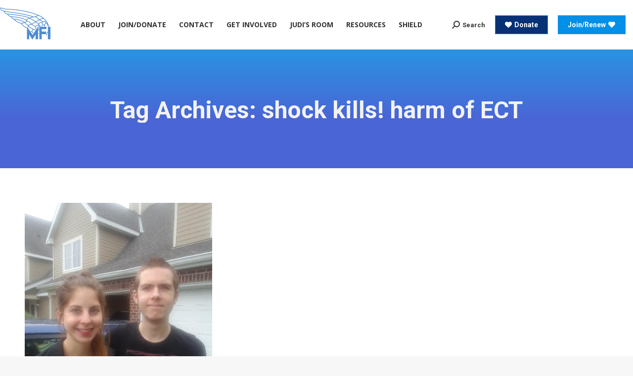

--- FILE ---
content_type: text/html; charset=UTF-8
request_url: https://mindfreedom.org/tag/shock-kills-harm-of-ect/
body_size: 15748
content:
<!DOCTYPE html>
<!--[if !(IE 6) | !(IE 7) | !(IE 8)  ]><!-->
<html lang="en-US" class="no-js">
<!--<![endif]-->
<head>
	<meta charset="UTF-8" />
				<meta name="viewport" content="width=device-width, initial-scale=1, maximum-scale=1, user-scalable=0"/>
			<meta name="theme-color" content="#018fe7"/>	<link rel="profile" href="https://gmpg.org/xfn/11" />
	<meta name='robots' content='index, follow, max-image-preview:large, max-snippet:-1, max-video-preview:-1' />

	<!-- This site is optimized with the Yoast SEO plugin v26.7 - https://yoast.com/wordpress/plugins/seo/ -->
	<title>shock kills! harm of ECT Archives - MindFreedom International (MFI)</title><link rel="preload" as="style" href="https://fonts.googleapis.com/css?family=Roboto%3A400%2C500%2C600%2C700%7CRoboto%20Condensed%3A400%2C600%2C700%7COpen%20Sans%3A400%2C600%2C700%7CAfacad%3A400%2C400normal%2C600%2C700%7CAlata%3A400%2C600%2C700%7CAsap%3A400%2C600%2C700&#038;display=swap" /><link rel="stylesheet" href="https://fonts.googleapis.com/css?family=Roboto%3A400%2C500%2C600%2C700%7CRoboto%20Condensed%3A400%2C600%2C700%7COpen%20Sans%3A400%2C600%2C700%7CAfacad%3A400%2C400normal%2C600%2C700%7CAlata%3A400%2C600%2C700%7CAsap%3A400%2C600%2C700&#038;display=swap" media="print" onload="this.media='all'" /><noscript><link rel="stylesheet" href="https://fonts.googleapis.com/css?family=Roboto%3A400%2C500%2C600%2C700%7CRoboto%20Condensed%3A400%2C600%2C700%7COpen%20Sans%3A400%2C600%2C700%7CAfacad%3A400%2C400normal%2C600%2C700%7CAlata%3A400%2C600%2C700%7CAsap%3A400%2C600%2C700&#038;display=swap" /></noscript>
	<link rel="canonical" href="https://mindfreedom.org/tag/shock-kills-harm-of-ect/" />
	<meta property="og:locale" content="en_US" />
	<meta property="og:type" content="article" />
	<meta property="og:title" content="shock kills! harm of ECT Archives - MindFreedom International (MFI)" />
	<meta property="og:url" content="https://mindfreedom.org/tag/shock-kills-harm-of-ect/" />
	<meta property="og:site_name" content="MindFreedom International (MFI)" />
	<meta property="og:image" content="https://mindfreedom.org/wp-content/uploads/2019/06/mfi-win-human-rights-2.png" />
	<meta property="og:image:width" content="243" />
	<meta property="og:image:height" content="223" />
	<meta property="og:image:type" content="image/png" />
	<meta name="twitter:card" content="summary_large_image" />
	<meta name="twitter:site" content="@MindFreedom" />
	<script type="application/ld+json" class="yoast-schema-graph">{"@context":"https://schema.org","@graph":[{"@type":"CollectionPage","@id":"https://mindfreedom.org/tag/shock-kills-harm-of-ect/","url":"https://mindfreedom.org/tag/shock-kills-harm-of-ect/","name":"shock kills! harm of ECT Archives - MindFreedom International (MFI)","isPartOf":{"@id":"https://mindfreedom.org/#website"},"primaryImageOfPage":{"@id":"https://mindfreedom.org/tag/shock-kills-harm-of-ect/#primaryimage"},"image":{"@id":"https://mindfreedom.org/tag/shock-kills-harm-of-ect/#primaryimage"},"thumbnailUrl":"https://mindfreedom.org/wp-content/uploads/2021/03/Charles-Helmer-with-Sis.jpg","breadcrumb":{"@id":"https://mindfreedom.org/tag/shock-kills-harm-of-ect/#breadcrumb"},"inLanguage":"en-US"},{"@type":"ImageObject","inLanguage":"en-US","@id":"https://mindfreedom.org/tag/shock-kills-harm-of-ect/#primaryimage","url":"https://mindfreedom.org/wp-content/uploads/2021/03/Charles-Helmer-with-Sis.jpg","contentUrl":"https://mindfreedom.org/wp-content/uploads/2021/03/Charles-Helmer-with-Sis.jpg","width":483,"height":644},{"@type":"BreadcrumbList","@id":"https://mindfreedom.org/tag/shock-kills-harm-of-ect/#breadcrumb","itemListElement":[{"@type":"ListItem","position":1,"name":"Home","item":"https://mindfreedom.org/"},{"@type":"ListItem","position":2,"name":"shock kills! harm of ECT"}]},{"@type":"WebSite","@id":"https://mindfreedom.org/#website","url":"https://mindfreedom.org/","name":"MindFreedom International (MFI)","description":"Fighting for human rights in mental health care.","publisher":{"@id":"https://mindfreedom.org/#organization"},"potentialAction":[{"@type":"SearchAction","target":{"@type":"EntryPoint","urlTemplate":"https://mindfreedom.org/?s={search_term_string}"},"query-input":{"@type":"PropertyValueSpecification","valueRequired":true,"valueName":"search_term_string"}}],"inLanguage":"en-US"},{"@type":"Organization","@id":"https://mindfreedom.org/#organization","name":"MindFreedom International","url":"https://mindfreedom.org/","logo":{"@type":"ImageObject","inLanguage":"en-US","@id":"https://mindfreedom.org/#/schema/logo/image/","url":"https://mindfreedom.org/wp-content/uploads/2022/03/logo.jpg","contentUrl":"https://mindfreedom.org/wp-content/uploads/2022/03/logo.jpg","width":168,"height":109,"caption":"MindFreedom International"},"image":{"@id":"https://mindfreedom.org/#/schema/logo/image/"},"sameAs":["https://www.facebook.com/MindFreedom-International-33579368821","https://x.com/MindFreedom","https://www.youtube.com/channel/UCVIP4upRyJQ6Uqsgaqpg_sw","https://en.wikipedia.org/wiki/MindFreedom_International"]}]}</script>
	<!-- / Yoast SEO plugin. -->


<link rel='dns-prefetch' href='//static.addtoany.com' />
<link rel='dns-prefetch' href='//fonts.googleapis.com' />
<link href='https://fonts.gstatic.com' crossorigin rel='preconnect' />
<link rel="alternate" type="application/rss+xml" title="MindFreedom International (MFI) &raquo; Feed" href="https://mindfreedom.org/feed/" />
<link rel="alternate" type="application/rss+xml" title="MindFreedom International (MFI) &raquo; Comments Feed" href="https://mindfreedom.org/comments/feed/" />
<link rel="alternate" type="application/rss+xml" title="MindFreedom International (MFI) &raquo; shock kills! harm of ECT Tag Feed" href="https://mindfreedom.org/tag/shock-kills-harm-of-ect/feed/" />
		<!-- This site uses the Google Analytics by MonsterInsights plugin v9.11.1 - Using Analytics tracking - https://www.monsterinsights.com/ -->
							<script src="//www.googletagmanager.com/gtag/js?id=G-BCFRBMFYM9"  data-cfasync="false" data-wpfc-render="false" async></script>
			<script data-cfasync="false" data-wpfc-render="false">
				var mi_version = '9.11.1';
				var mi_track_user = true;
				var mi_no_track_reason = '';
								var MonsterInsightsDefaultLocations = {"page_location":"https:\/\/mindfreedom.org\/tag\/shock-kills-harm-of-ect\/"};
								if ( typeof MonsterInsightsPrivacyGuardFilter === 'function' ) {
					var MonsterInsightsLocations = (typeof MonsterInsightsExcludeQuery === 'object') ? MonsterInsightsPrivacyGuardFilter( MonsterInsightsExcludeQuery ) : MonsterInsightsPrivacyGuardFilter( MonsterInsightsDefaultLocations );
				} else {
					var MonsterInsightsLocations = (typeof MonsterInsightsExcludeQuery === 'object') ? MonsterInsightsExcludeQuery : MonsterInsightsDefaultLocations;
				}

								var disableStrs = [
										'ga-disable-G-BCFRBMFYM9',
									];

				/* Function to detect opted out users */
				function __gtagTrackerIsOptedOut() {
					for (var index = 0; index < disableStrs.length; index++) {
						if (document.cookie.indexOf(disableStrs[index] + '=true') > -1) {
							return true;
						}
					}

					return false;
				}

				/* Disable tracking if the opt-out cookie exists. */
				if (__gtagTrackerIsOptedOut()) {
					for (var index = 0; index < disableStrs.length; index++) {
						window[disableStrs[index]] = true;
					}
				}

				/* Opt-out function */
				function __gtagTrackerOptout() {
					for (var index = 0; index < disableStrs.length; index++) {
						document.cookie = disableStrs[index] + '=true; expires=Thu, 31 Dec 2099 23:59:59 UTC; path=/';
						window[disableStrs[index]] = true;
					}
				}

				if ('undefined' === typeof gaOptout) {
					function gaOptout() {
						__gtagTrackerOptout();
					}
				}
								window.dataLayer = window.dataLayer || [];

				window.MonsterInsightsDualTracker = {
					helpers: {},
					trackers: {},
				};
				if (mi_track_user) {
					function __gtagDataLayer() {
						dataLayer.push(arguments);
					}

					function __gtagTracker(type, name, parameters) {
						if (!parameters) {
							parameters = {};
						}

						if (parameters.send_to) {
							__gtagDataLayer.apply(null, arguments);
							return;
						}

						if (type === 'event') {
														parameters.send_to = monsterinsights_frontend.v4_id;
							var hookName = name;
							if (typeof parameters['event_category'] !== 'undefined') {
								hookName = parameters['event_category'] + ':' + name;
							}

							if (typeof MonsterInsightsDualTracker.trackers[hookName] !== 'undefined') {
								MonsterInsightsDualTracker.trackers[hookName](parameters);
							} else {
								__gtagDataLayer('event', name, parameters);
							}
							
						} else {
							__gtagDataLayer.apply(null, arguments);
						}
					}

					__gtagTracker('js', new Date());
					__gtagTracker('set', {
						'developer_id.dZGIzZG': true,
											});
					if ( MonsterInsightsLocations.page_location ) {
						__gtagTracker('set', MonsterInsightsLocations);
					}
										__gtagTracker('config', 'G-BCFRBMFYM9', {"forceSSL":"true","link_attribution":"true"} );
										window.gtag = __gtagTracker;										(function () {
						/* https://developers.google.com/analytics/devguides/collection/analyticsjs/ */
						/* ga and __gaTracker compatibility shim. */
						var noopfn = function () {
							return null;
						};
						var newtracker = function () {
							return new Tracker();
						};
						var Tracker = function () {
							return null;
						};
						var p = Tracker.prototype;
						p.get = noopfn;
						p.set = noopfn;
						p.send = function () {
							var args = Array.prototype.slice.call(arguments);
							args.unshift('send');
							__gaTracker.apply(null, args);
						};
						var __gaTracker = function () {
							var len = arguments.length;
							if (len === 0) {
								return;
							}
							var f = arguments[len - 1];
							if (typeof f !== 'object' || f === null || typeof f.hitCallback !== 'function') {
								if ('send' === arguments[0]) {
									var hitConverted, hitObject = false, action;
									if ('event' === arguments[1]) {
										if ('undefined' !== typeof arguments[3]) {
											hitObject = {
												'eventAction': arguments[3],
												'eventCategory': arguments[2],
												'eventLabel': arguments[4],
												'value': arguments[5] ? arguments[5] : 1,
											}
										}
									}
									if ('pageview' === arguments[1]) {
										if ('undefined' !== typeof arguments[2]) {
											hitObject = {
												'eventAction': 'page_view',
												'page_path': arguments[2],
											}
										}
									}
									if (typeof arguments[2] === 'object') {
										hitObject = arguments[2];
									}
									if (typeof arguments[5] === 'object') {
										Object.assign(hitObject, arguments[5]);
									}
									if ('undefined' !== typeof arguments[1].hitType) {
										hitObject = arguments[1];
										if ('pageview' === hitObject.hitType) {
											hitObject.eventAction = 'page_view';
										}
									}
									if (hitObject) {
										action = 'timing' === arguments[1].hitType ? 'timing_complete' : hitObject.eventAction;
										hitConverted = mapArgs(hitObject);
										__gtagTracker('event', action, hitConverted);
									}
								}
								return;
							}

							function mapArgs(args) {
								var arg, hit = {};
								var gaMap = {
									'eventCategory': 'event_category',
									'eventAction': 'event_action',
									'eventLabel': 'event_label',
									'eventValue': 'event_value',
									'nonInteraction': 'non_interaction',
									'timingCategory': 'event_category',
									'timingVar': 'name',
									'timingValue': 'value',
									'timingLabel': 'event_label',
									'page': 'page_path',
									'location': 'page_location',
									'title': 'page_title',
									'referrer' : 'page_referrer',
								};
								for (arg in args) {
																		if (!(!args.hasOwnProperty(arg) || !gaMap.hasOwnProperty(arg))) {
										hit[gaMap[arg]] = args[arg];
									} else {
										hit[arg] = args[arg];
									}
								}
								return hit;
							}

							try {
								f.hitCallback();
							} catch (ex) {
							}
						};
						__gaTracker.create = newtracker;
						__gaTracker.getByName = newtracker;
						__gaTracker.getAll = function () {
							return [];
						};
						__gaTracker.remove = noopfn;
						__gaTracker.loaded = true;
						window['__gaTracker'] = __gaTracker;
					})();
									} else {
										console.log("");
					(function () {
						function __gtagTracker() {
							return null;
						}

						window['__gtagTracker'] = __gtagTracker;
						window['gtag'] = __gtagTracker;
					})();
									}
			</script>
							<!-- / Google Analytics by MonsterInsights -->
		<style id='wp-img-auto-sizes-contain-inline-css'>
img:is([sizes=auto i],[sizes^="auto," i]){contain-intrinsic-size:3000px 1500px}
/*# sourceURL=wp-img-auto-sizes-contain-inline-css */
</style>
<style id='wp-emoji-styles-inline-css'>

	img.wp-smiley, img.emoji {
		display: inline !important;
		border: none !important;
		box-shadow: none !important;
		height: 1em !important;
		width: 1em !important;
		margin: 0 0.07em !important;
		vertical-align: -0.1em !important;
		background: none !important;
		padding: 0 !important;
	}
/*# sourceURL=wp-emoji-styles-inline-css */
</style>
<link rel='stylesheet' id='js-autocomplete-style-css' href='https://mindfreedom.org/wp-content/plugins/wp-advanced-search/css/jquery.autocomplete.min.css?ver=1.0' media='all' />
<link rel='stylesheet' id='the7mk2-css' href='https://mindfreedom.org/wp-content/themes/dt-the7/style.css?ver=6.9' media='all' />
<link rel='stylesheet' id='child-style-css' href='https://mindfreedom.org/wp-content/themes/dt-the7-child/style.css?ver=6.9' media='all' />
<link rel='stylesheet' id='dashicons-css' href='https://mindfreedom.org/wp-includes/css/dashicons.min.css?ver=6.9' media='all' />
<link rel='stylesheet' id='the7-font-css' href='https://mindfreedom.org/wp-content/themes/dt-the7/fonts/icomoon-the7-font/icomoon-the7-font.min.css?ver=14.0.1.1' media='all' />
<link rel='stylesheet' id='the7-awesome-fonts-css' href='https://mindfreedom.org/wp-content/themes/dt-the7/fonts/FontAwesome/css/all.min.css?ver=14.0.1.1' media='all' />
<link rel='stylesheet' id='the7-awesome-fonts-back-css' href='https://mindfreedom.org/wp-content/themes/dt-the7/fonts/FontAwesome/back-compat.min.css?ver=14.0.1.1' media='all' />

<link rel='stylesheet' id='dt-main-css' href='https://mindfreedom.org/wp-content/themes/dt-the7/css/main.min.css?ver=14.0.1.1' media='all' />
<style id='dt-main-inline-css'>
body #load {
  display: block;
  height: 100%;
  overflow: hidden;
  position: fixed;
  width: 100%;
  z-index: 9901;
  opacity: 1;
  visibility: visible;
  transition: all .35s ease-out;
}
.load-wrap {
  width: 100%;
  height: 100%;
  background-position: center center;
  background-repeat: no-repeat;
  text-align: center;
  display: -ms-flexbox;
  display: -ms-flex;
  display: flex;
  -ms-align-items: center;
  -ms-flex-align: center;
  align-items: center;
  -ms-flex-flow: column wrap;
  flex-flow: column wrap;
  -ms-flex-pack: center;
  -ms-justify-content: center;
  justify-content: center;
}
.load-wrap > svg {
  position: absolute;
  top: 50%;
  left: 50%;
  transform: translate(-50%,-50%);
}
#load {
  background: var(--the7-elementor-beautiful-loading-bg,#ffffff);
  --the7-beautiful-spinner-color2: var(--the7-beautiful-spinner-color,rgba(51,51,51,0.3));
}

/*# sourceURL=dt-main-inline-css */
</style>
<link rel='stylesheet' id='the7-custom-scrollbar-css' href='https://mindfreedom.org/wp-content/themes/dt-the7/lib/custom-scrollbar/custom-scrollbar.min.css?ver=14.0.1.1' media='all' />
<link rel='stylesheet' id='addtoany-css' href='https://mindfreedom.org/wp-content/plugins/add-to-any/addtoany.min.css?ver=1.16' media='all' />
<style id='addtoany-inline-css'>
@media screen and (max-width:980px){
.a2a_floating_style.a2a_vertical_style{display:none;}
}
/*# sourceURL=addtoany-inline-css */
</style>
<link rel='stylesheet' id='the7-css-vars-css' href='https://mindfreedom.org/wp-content/uploads/the7-css/css-vars.css?ver=147617e66392' media='all' />
<link rel='stylesheet' id='dt-custom-css' href='https://mindfreedom.org/wp-content/uploads/the7-css/custom.css?ver=147617e66392' media='all' />
<link rel='stylesheet' id='dt-media-css' href='https://mindfreedom.org/wp-content/uploads/the7-css/media.css?ver=147617e66392' media='all' />
<link rel='stylesheet' id='the7-mega-menu-css' href='https://mindfreedom.org/wp-content/uploads/the7-css/mega-menu.css?ver=147617e66392' media='all' />
<link rel='stylesheet' id='style-css' href='https://mindfreedom.org/wp-content/themes/dt-the7-child/style.css?ver=14.0.1.1' media='all' />
<style id='rocket-lazyload-inline-css'>
.rll-youtube-player{position:relative;padding-bottom:56.23%;height:0;overflow:hidden;max-width:100%;}.rll-youtube-player:focus-within{outline: 2px solid currentColor;outline-offset: 5px;}.rll-youtube-player iframe{position:absolute;top:0;left:0;width:100%;height:100%;z-index:100;background:0 0}.rll-youtube-player img{bottom:0;display:block;left:0;margin:auto;max-width:100%;width:100%;position:absolute;right:0;top:0;border:none;height:auto;-webkit-transition:.4s all;-moz-transition:.4s all;transition:.4s all}.rll-youtube-player img:hover{-webkit-filter:brightness(75%)}.rll-youtube-player .play{height:100%;width:100%;left:0;top:0;position:absolute;background:url(https://mindfreedom.org/wp-content/plugins/wp-rocket/assets/img/youtube.png) no-repeat center;background-color: transparent !important;cursor:pointer;border:none;}.wp-embed-responsive .wp-has-aspect-ratio .rll-youtube-player{position:absolute;padding-bottom:0;width:100%;height:100%;top:0;bottom:0;left:0;right:0}
/*# sourceURL=rocket-lazyload-inline-css */
</style>
<script src="https://mindfreedom.org/wp-includes/js/jquery/jquery.min.js?ver=3.7.1" id="jquery-core-js"></script>
<script src="https://mindfreedom.org/wp-includes/js/jquery/jquery-migrate.min.js?ver=3.4.1" id="jquery-migrate-js"></script>
<script id="file_uploads_nfpluginsettings-js-extra">
var params = {"clearLogRestUrl":"https://mindfreedom.org/wp-json/nf-file-uploads/debug-log/delete-all","clearLogButtonId":"file_uploads_clear_debug_logger","downloadLogRestUrl":"https://mindfreedom.org/wp-json/nf-file-uploads/debug-log/get-all","downloadLogButtonId":"file_uploads_download_debug_logger"};
//# sourceURL=file_uploads_nfpluginsettings-js-extra
</script>
<script src="https://mindfreedom.org/wp-content/plugins/ninja-forms-uploads/assets/js/nfpluginsettings.js?ver=3.3.16" id="file_uploads_nfpluginsettings-js"></script>
<script src="https://mindfreedom.org/wp-content/plugins/google-analytics-for-wordpress/assets/js/frontend-gtag.js?ver=9.11.1" id="monsterinsights-frontend-script-js" async data-wp-strategy="async"></script>
<script data-cfasync="false" data-wpfc-render="false" id='monsterinsights-frontend-script-js-extra'>var monsterinsights_frontend = {"js_events_tracking":"true","download_extensions":"doc,pdf,ppt,zip,xls,docx,pptx,xlsx","inbound_paths":"[{\"path\":\"\\\/go\\\/\",\"label\":\"affiliate\"},{\"path\":\"\\\/recommend\\\/\",\"label\":\"affiliate\"}]","home_url":"https:\/\/mindfreedom.org","hash_tracking":"false","v4_id":"G-BCFRBMFYM9"};</script>
<script id="addtoany-core-js-before">
window.a2a_config=window.a2a_config||{};a2a_config.callbacks=[];a2a_config.overlays=[];a2a_config.templates={};

//# sourceURL=addtoany-core-js-before
</script>
<script defer src="https://static.addtoany.com/menu/page.js" id="addtoany-core-js"></script>
<script defer src="https://mindfreedom.org/wp-content/plugins/add-to-any/addtoany.min.js?ver=1.1" id="addtoany-jquery-js"></script>
<script src="https://mindfreedom.org/wp-includes/js/jquery/ui/core.min.js?ver=1.13.3" id="jquery-ui-core-js"></script>
<script src="https://mindfreedom.org/wp-includes/js/jquery/ui/menu.min.js?ver=1.13.3" id="jquery-ui-menu-js"></script>
<script src="https://mindfreedom.org/wp-includes/js/dist/dom-ready.min.js?ver=f77871ff7694fffea381" id="wp-dom-ready-js"></script>
<script src="https://mindfreedom.org/wp-includes/js/dist/hooks.min.js?ver=dd5603f07f9220ed27f1" id="wp-hooks-js"></script>
<script src="https://mindfreedom.org/wp-includes/js/dist/i18n.min.js?ver=c26c3dc7bed366793375" id="wp-i18n-js"></script>
<script id="wp-i18n-js-after">
wp.i18n.setLocaleData( { 'text direction\u0004ltr': [ 'ltr' ] } );
//# sourceURL=wp-i18n-js-after
</script>
<script src="https://mindfreedom.org/wp-includes/js/dist/a11y.min.js?ver=cb460b4676c94bd228ed" id="wp-a11y-js"></script>
<script src="https://mindfreedom.org/wp-includes/js/jquery/ui/autocomplete.min.js?ver=1.13.3" id="jquery-ui-autocomplete-js"></script>
<script id="params-autocomplete-js-extra">
var ac_param = {"ajaxurl":"https://mindfreedom.org/wp-admin/admin-ajax.php","selector":".search-field","autoFocus":"","limitDisplay":"5","multiple":"1"};
//# sourceURL=params-autocomplete-js-extra
</script>
<script src="https://mindfreedom.org/wp-content/plugins/wp-advanced-search/js/autocompleteSearch-min.js?ver=6.9" id="params-autocomplete-js"></script>
<script id="dt-above-fold-js-extra">
var dtLocal = {"themeUrl":"https://mindfreedom.org/wp-content/themes/dt-the7","passText":"To view this protected post, enter the password below:","moreButtonText":{"loading":"Loading...","loadMore":"Load more"},"postID":"7468","ajaxurl":"https://mindfreedom.org/wp-admin/admin-ajax.php","REST":{"baseUrl":"https://mindfreedom.org/wp-json/the7/v1","endpoints":{"sendMail":"/send-mail"}},"contactMessages":{"required":"One or more fields have an error. Please check and try again.","terms":"Please accept the privacy policy.","fillTheCaptchaError":"Please, fill the captcha."},"captchaSiteKey":"","ajaxNonce":"6f88f987a4","pageData":{"type":"archive","template":"archive","layout":"masonry"},"themeSettings":{"smoothScroll":"off","lazyLoading":false,"desktopHeader":{"height":100},"ToggleCaptionEnabled":"disabled","ToggleCaption":"Navigation","floatingHeader":{"showAfter":140,"showMenu":true,"height":45,"logo":{"showLogo":true,"html":"\u003Cimg class=\" preload-me\" src=\"https://mindfreedom.org/wp-content/uploads/2022/05/mfi-smaller-logo.png\" srcset=\"https://mindfreedom.org/wp-content/uploads/2022/05/mfi-smaller-logo.png 102w, https://mindfreedom.org/wp-content/uploads/2022/05/mfi-smaller-logo.png 102w\" width=\"102\" height=\"65\"   sizes=\"102px\" alt=\"MindFreedom International (MFI)\" /\u003E","url":"https://mindfreedom.org/"}},"topLine":{"floatingTopLine":{"logo":{"showLogo":false,"html":""}}},"mobileHeader":{"firstSwitchPoint":1060,"secondSwitchPoint":0,"firstSwitchPointHeight":140,"secondSwitchPointHeight":40,"mobileToggleCaptionEnabled":"disabled","mobileToggleCaption":"Menu"},"stickyMobileHeaderFirstSwitch":{"logo":{"html":"\u003Cimg class=\" preload-me\" src=\"https://mindfreedom.org/wp-content/uploads/2022/05/logo-for-top-of-website-scaled-down-transparent.png\" srcset=\"https://mindfreedom.org/wp-content/uploads/2022/05/logo-for-top-of-website-scaled-down-transparent.png 168w\" width=\"168\" height=\"139\"   sizes=\"168px\" alt=\"MindFreedom International (MFI)\" /\u003E"}},"stickyMobileHeaderSecondSwitch":{"logo":{"html":"\u003Cimg class=\" preload-me\" src=\"https://mindfreedom.org/wp-content/uploads/2022/05/mfi-smaller-logo.png\" srcset=\"https://mindfreedom.org/wp-content/uploads/2022/05/mfi-smaller-logo.png 102w\" width=\"102\" height=\"65\"   sizes=\"102px\" alt=\"MindFreedom International (MFI)\" /\u003E"}},"sidebar":{"switchPoint":990},"boxedWidth":"1340px"}};
var dtShare = {"shareButtonText":{"facebook":"Share on Facebook","twitter":"Share on X","pinterest":"Pin it","linkedin":"Share on Linkedin","whatsapp":"Share on Whatsapp"},"overlayOpacity":"85"};
//# sourceURL=dt-above-fold-js-extra
</script>
<script src="https://mindfreedom.org/wp-content/themes/dt-the7/js/above-the-fold.min.js?ver=14.0.1.1" id="dt-above-fold-js"></script>
<link rel="https://api.w.org/" href="https://mindfreedom.org/wp-json/" /><link rel="alternate" title="JSON" type="application/json" href="https://mindfreedom.org/wp-json/wp/v2/tags/809" /><link rel="EditURI" type="application/rsd+xml" title="RSD" href="https://mindfreedom.org/xmlrpc.php?rsd" />
<meta name="generator" content="WordPress 6.9" />
<script type="text/javascript" id="the7-loader-script">
document.addEventListener("DOMContentLoaded", function(event) {
	var load = document.getElementById("load");
	if(!load.classList.contains('loader-removed')){
		var removeLoading = setTimeout(function() {
			load.className += " loader-removed";
		}, 300);
	}
});
</script>
		<link rel="icon" href="https://mindfreedom.org/wp-content/uploads/2018/11/logo.jpg" type="image/jpeg" sizes="16x16"/><link rel="icon" href="https://mindfreedom.org/wp-content/uploads/2018/11/logo.jpg" type="image/jpeg" sizes="32x32"/><noscript><style id="rocket-lazyload-nojs-css">.rll-youtube-player, [data-lazy-src]{display:none !important;}</style></noscript><style id='wp-block-group-inline-css'>
.wp-block-group{box-sizing:border-box}:where(.wp-block-group.wp-block-group-is-layout-constrained){position:relative}
/*# sourceURL=https://mindfreedom.org/wp-includes/blocks/group/style.min.css */
</style>
<style id='wp-block-group-theme-inline-css'>
:where(.wp-block-group.has-background){padding:1.25em 2.375em}
/*# sourceURL=https://mindfreedom.org/wp-includes/blocks/group/theme.min.css */
</style>
</head>
<body id="the7-body" class="archive tag tag-shock-kills-harm-of-ect tag-809 wp-embed-responsive wp-theme-dt-the7 wp-child-theme-dt-the7-child layout-masonry description-under-image transparent dt-responsive-on right-mobile-menu-close-icon ouside-menu-close-icon mobile-hamburger-close-bg-enable mobile-hamburger-close-bg-hover-enable  fade-medium-mobile-menu-close-icon fade-medium-menu-close-icon srcset-enabled btn-flat custom-btn-color custom-btn-hover-color phantom-fade phantom-shadow-decoration phantom-custom-logo-on floating-mobile-menu-icon top-header first-switch-logo-left first-switch-menu-right second-switch-logo-left second-switch-menu-right right-mobile-menu layzr-loading-on popup-message-style the7-ver-14.0.1.1 dt-fa-compatibility">
<!-- The7 14.0.1.1 -->
<div id="load" class="spinner-loader">
	<div class="load-wrap"><style type="text/css">
    [class*="the7-spinner-animate-"]{
        animation: spinner-animation 1s cubic-bezier(1,1,1,1) infinite;
        x:46.5px;
        y:40px;
        width:7px;
        height:20px;
        fill:var(--the7-beautiful-spinner-color2);
        opacity: 0.2;
    }
    .the7-spinner-animate-2{
        animation-delay: 0.083s;
    }
    .the7-spinner-animate-3{
        animation-delay: 0.166s;
    }
    .the7-spinner-animate-4{
         animation-delay: 0.25s;
    }
    .the7-spinner-animate-5{
         animation-delay: 0.33s;
    }
    .the7-spinner-animate-6{
         animation-delay: 0.416s;
    }
    .the7-spinner-animate-7{
         animation-delay: 0.5s;
    }
    .the7-spinner-animate-8{
         animation-delay: 0.58s;
    }
    .the7-spinner-animate-9{
         animation-delay: 0.666s;
    }
    .the7-spinner-animate-10{
         animation-delay: 0.75s;
    }
    .the7-spinner-animate-11{
        animation-delay: 0.83s;
    }
    .the7-spinner-animate-12{
        animation-delay: 0.916s;
    }
    @keyframes spinner-animation{
        from {
            opacity: 1;
        }
        to{
            opacity: 0;
        }
    }
</style>
<svg width="75px" height="75px" xmlns="http://www.w3.org/2000/svg" viewBox="0 0 100 100" preserveAspectRatio="xMidYMid">
	<rect class="the7-spinner-animate-1" rx="5" ry="5" transform="rotate(0 50 50) translate(0 -30)"></rect>
	<rect class="the7-spinner-animate-2" rx="5" ry="5" transform="rotate(30 50 50) translate(0 -30)"></rect>
	<rect class="the7-spinner-animate-3" rx="5" ry="5" transform="rotate(60 50 50) translate(0 -30)"></rect>
	<rect class="the7-spinner-animate-4" rx="5" ry="5" transform="rotate(90 50 50) translate(0 -30)"></rect>
	<rect class="the7-spinner-animate-5" rx="5" ry="5" transform="rotate(120 50 50) translate(0 -30)"></rect>
	<rect class="the7-spinner-animate-6" rx="5" ry="5" transform="rotate(150 50 50) translate(0 -30)"></rect>
	<rect class="the7-spinner-animate-7" rx="5" ry="5" transform="rotate(180 50 50) translate(0 -30)"></rect>
	<rect class="the7-spinner-animate-8" rx="5" ry="5" transform="rotate(210 50 50) translate(0 -30)"></rect>
	<rect class="the7-spinner-animate-9" rx="5" ry="5" transform="rotate(240 50 50) translate(0 -30)"></rect>
	<rect class="the7-spinner-animate-10" rx="5" ry="5" transform="rotate(270 50 50) translate(0 -30)"></rect>
	<rect class="the7-spinner-animate-11" rx="5" ry="5" transform="rotate(300 50 50) translate(0 -30)"></rect>
	<rect class="the7-spinner-animate-12" rx="5" ry="5" transform="rotate(330 50 50) translate(0 -30)"></rect>
</svg></div>
</div>
<div id="page" >
	<a class="skip-link screen-reader-text" href="#content">Skip to content</a>

<div class="masthead inline-header center widgets full-height full-width shadow-decoration shadow-mobile-header-decoration medium-mobile-menu-icon dt-parent-menu-clickable show-sub-menu-on-hover show-mobile-logo" >

	<div class="top-bar line-content top-bar-empty top-bar-line-hide">
	<div class="top-bar-bg" ></div>
	<div class="mini-widgets left-widgets"></div><div class="mini-widgets right-widgets"></div></div>

	<header class="header-bar" role="banner">

		<div class="branding">
	<div id="site-title" class="assistive-text">MindFreedom International (MFI)</div>
	<div id="site-description" class="assistive-text">Fighting for human rights in mental health care.</div>
	<a class="" href="https://mindfreedom.org/"><img class=" preload-me" src="data:image/svg+xml,%3Csvg%20xmlns='http://www.w3.org/2000/svg'%20viewBox='0%200%20102%2065'%3E%3C/svg%3E" data-lazy-srcset="https://mindfreedom.org/wp-content/uploads/2022/05/mfi-smaller-logo.png 102w, https://mindfreedom.org/wp-content/uploads/2022/05/mfi-smaller-logo.png 102w" width="102" height="65"   data-lazy-sizes="102px" alt="MindFreedom International (MFI)" data-lazy-src="https://mindfreedom.org/wp-content/uploads/2022/05/mfi-smaller-logo.png" /><noscript><img class=" preload-me" src="https://mindfreedom.org/wp-content/uploads/2022/05/mfi-smaller-logo.png" srcset="https://mindfreedom.org/wp-content/uploads/2022/05/mfi-smaller-logo.png 102w, https://mindfreedom.org/wp-content/uploads/2022/05/mfi-smaller-logo.png 102w" width="102" height="65"   sizes="102px" alt="MindFreedom International (MFI)" /></noscript><img class="mobile-logo preload-me" src="data:image/svg+xml,%3Csvg%20xmlns='http://www.w3.org/2000/svg'%20viewBox='0%200%20816%201056'%3E%3C/svg%3E" data-lazy-srcset="https://mindfreedom.org/wp-content/uploads/2022/05/mfi-logo-vector-original-1.png 816w, https://mindfreedom.org/wp-content/themes/dt-the7/inc/presets/images/full/skin11r.header-style-transparent-mobile-logo-hd.png 88w" width="816" height="1056"   data-lazy-sizes="816px" alt="MindFreedom International (MFI)" data-lazy-src="https://mindfreedom.org/wp-content/uploads/2022/05/mfi-logo-vector-original-1.png" /><noscript><img class="mobile-logo preload-me" src="https://mindfreedom.org/wp-content/uploads/2022/05/mfi-logo-vector-original-1.png" srcset="https://mindfreedom.org/wp-content/uploads/2022/05/mfi-logo-vector-original-1.png 816w, https://mindfreedom.org/wp-content/themes/dt-the7/inc/presets/images/full/skin11r.header-style-transparent-mobile-logo-hd.png 88w" width="816" height="1056"   sizes="816px" alt="MindFreedom International (MFI)" /></noscript></a></div>

		<ul id="primary-menu" class="main-nav underline-decoration l-to-r-line outside-item-remove-margin"><li class="menu-item menu-item-type-post_type menu-item-object-page menu-item-has-children menu-item-47 first has-children depth-0"><a href='https://mindfreedom.org/about/' data-level='1' aria-haspopup='true' aria-expanded='false'><span class="menu-item-text"><span class="menu-text">About</span></span></a><ul class="sub-nav hover-style-bg level-arrows-on" role="group"><li class="menu-item menu-item-type-post_type menu-item-object-page menu-item-9755 first depth-1"><a href='https://mindfreedom.org/about/' data-level='2'><span class="menu-item-text"><span class="menu-text">Who We Are</span></span></a></li> <li class="menu-item menu-item-type-post_type menu-item-object-page menu-item-11005 depth-1"><a href='https://mindfreedom.org/location/' data-level='2'><span class="menu-item-text"><span class="menu-text">Our Location</span></span></a></li> <li class="menu-item menu-item-type-post_type menu-item-object-page menu-item-11024 depth-1"><a href='https://mindfreedom.org/services/' data-level='2'><span class="menu-item-text"><span class="menu-text">Our Services</span></span></a></li> <li class="menu-item menu-item-type-post_type menu-item-object-page menu-item-28 depth-1"><a href='https://mindfreedom.org/mfi-taking-action/' data-level='2'><span class="menu-item-text"><span class="menu-text">Our Work</span></span></a></li> <li class="menu-item menu-item-type-custom menu-item-object-custom menu-item-10754 depth-1"><a href='https://mindfreedom.org/about/faq/' data-level='2'><span class="menu-item-text"><span class="menu-text">Frequently Asked Questions (FAQ)</span></span></a></li> <li class="menu-item menu-item-type-post_type menu-item-object-page menu-item-11016 depth-1"><a href='https://mindfreedom.org/testimonials/' data-level='2'><span class="menu-item-text"><span class="menu-text">Testimonials</span></span></a></li> <li class="menu-item menu-item-type-custom menu-item-object-custom menu-item-has-children menu-item-10851 has-children depth-1"><a href='https://mindfreedom.org/coalition/' data-level='2' aria-haspopup='true' aria-expanded='false'><span class="menu-item-text"><span class="menu-text">Sponsors and Affiliates</span></span></a><ul class="sub-nav hover-style-bg level-arrows-on" role="group"><li class="menu-item menu-item-type-custom menu-item-object-custom menu-item-11281 first depth-2"><a href='https://mindfreedomghana.org/' data-level='3'><span class="menu-item-text"><span class="menu-text">MindFreedom Ghana</span></span></a></li> <li class="menu-item menu-item-type-custom menu-item-object-custom menu-item-11280 depth-2"><a href='http://www.mindfreedomireland.com' data-level='3'><span class="menu-item-text"><span class="menu-text">MindFreedom Ireland</span></span></a></li> <li class="menu-item menu-item-type-custom menu-item-object-custom menu-item-11297 depth-2"><a href='https://mindfreedom.org/resources/mindfulrights/' data-level='3'><span class="menu-item-text"><span class="menu-text">MindfulRights Bangladesh</span></span></a></li> </ul></li> </ul></li> <li class="menu-item menu-item-type-custom menu-item-object-custom menu-item-has-children menu-item-11073 has-children depth-0"><a href='https://mindfreedom.org/donate/' data-level='1' aria-haspopup='true' aria-expanded='false'><span class="menu-item-text"><span class="menu-text">Join/Donate</span></span></a><ul class="sub-nav hover-style-bg level-arrows-on" role="group"><li class="menu-item menu-item-type-custom menu-item-object-custom menu-item-10850 first depth-1"><a href='https://supporters.mindfreedom.org/civicrm/contribute/transact/?reset=1&#038;id=1' data-level='2'><span class="menu-item-text"><span class="menu-text">Become a New Member or Renew</span></span></a></li> <li class="menu-item menu-item-type-custom menu-item-object-custom menu-item-12582 depth-1"><a href='https://supporters.mindfreedom.org/civicrm/contribute/transact/?reset=1&#038;id=2' data-level='2'><span class="menu-item-text"><span class="menu-text">Become a Donor</span></span></a></li> </ul></li> <li class="menu-item menu-item-type-post_type menu-item-object-page menu-item-11064 depth-0"><a href='https://mindfreedom.org/contact/' data-level='1'><span class="menu-item-text"><span class="menu-text">Contact</span></span></a></li> <li class="menu-item menu-item-type-custom menu-item-object-custom menu-item-has-children menu-item-12034 has-children depth-0"><a href='https://mindfreedom.org/get-involved' data-level='1' aria-haspopup='true' aria-expanded='false'><span class="menu-item-text"><span class="menu-text">Get Involved</span></span></a><ul class="sub-nav hover-style-bg level-arrows-on" role="group"><li class="menu-item menu-item-type-custom menu-item-object-custom menu-item-11628 first depth-1"><a href='https://mindfreedom.org/donate/' data-level='2'><span class="menu-item-text"><span class="menu-text">Become a Member</span></span></a></li> <li class="menu-item menu-item-type-custom menu-item-object-custom menu-item-12030 depth-1"><a href='https://mindfreedom.org/get-involved/' data-level='2'><span class="menu-item-text"><span class="menu-text">Become a Volunteer or Intern</span></span></a></li> <li class="menu-item menu-item-type-custom menu-item-object-custom menu-item-has-children menu-item-12036 has-children depth-1"><a href='https://mindfreedom.org/coalition/' data-level='2' aria-haspopup='true' aria-expanded='false'><span class="menu-item-text"><span class="menu-text">Join Our Support Coalition</span></span></a><ul class="sub-nav hover-style-bg level-arrows-on" role="group"><li class="menu-item menu-item-type-custom menu-item-object-custom menu-item-11250 first depth-2"><a href='https://mindfreedom.org/coalition/sponsor-form/' data-level='3'><span class="menu-item-text"><span class="menu-text">Become a Sponsor Organization</span></span></a></li> <li class="menu-item menu-item-type-custom menu-item-object-custom menu-item-12031 depth-2"><a href='https://mindfreedom.org/coalition/affiliate-form/' data-level='3'><span class="menu-item-text"><span class="menu-text">Start an MFI Affiliate in Your Area</span></span></a></li> </ul></li> <li class="menu-item menu-item-type-post_type menu-item-object-page menu-item-11404 depth-1"><a href='https://mindfreedom.org/resources/providers/register/' data-level='2'><span class="menu-item-text"><span class="menu-text">Join Our Registry of Mental Health Care Providers</span></span></a></li> </ul></li> <li class="menu-item menu-item-type-post_type menu-item-object-page menu-item-has-children menu-item-11452 has-children depth-0"><a href='https://mindfreedom.org/judis-room/' data-level='1' aria-haspopup='true' aria-expanded='false'><span class="menu-item-text"><span class="menu-text">Judi’s Room</span></span></a><ul class="sub-nav hover-style-bg level-arrows-on" role="group"><li class="menu-item menu-item-type-custom menu-item-object-custom menu-item-11454 first depth-1"><a href='https://mindfreedom.org/judis-room' data-level='2'><span class="menu-item-text"><span class="menu-text">About Judi&#8217;s Room</span></span></a></li> <li class="menu-item menu-item-type-custom menu-item-object-custom menu-item-11602 depth-1"><a href='https://mindfreedom.org/judis-room/news/' data-level='2'><span class="menu-item-text"><span class="menu-text">News Feed</span></span></a></li> <li class="menu-item menu-item-type-custom menu-item-object-custom menu-item-11453 depth-1"><a href='https://www.youtube.com/@MindFreedomMedia/' data-level='2'><span class="menu-item-text"><span class="menu-text">Recordings</span></span></a></li> </ul></li> <li class="menu-item menu-item-type-post_type menu-item-object-page menu-item-has-children menu-item-29 has-children depth-0"><a href='https://mindfreedom.org/resources/' data-level='1' aria-haspopup='true' aria-expanded='false'><span class="menu-item-text"><span class="menu-text">Resources</span></span></a><ul class="sub-nav hover-style-bg level-arrows-on" role="group"><li class="menu-item menu-item-type-custom menu-item-object-custom menu-item-10837 first depth-1"><a href='https://mindfreedom.org/front-page/brochures/' data-level='2'><span class="menu-item-text"><span class="menu-text">Brochures</span></span></a></li> <li class="menu-item menu-item-type-post_type menu-item-object-page menu-item-10833 depth-1"><a href='https://mindfreedom.org/resources/providers/' data-level='2'><span class="menu-item-text"><span class="menu-text">Directory of Alternative Mental Health Care Providers</span></span></a></li> <li class="menu-item menu-item-type-custom menu-item-object-custom menu-item-10873 depth-1"><a href='https://www.ndrn.org/about/ndrn-member-agencies/' data-level='2'><span class="menu-item-text"><span class="menu-text">Directory of Legal Advocacy Agencies by US State</span></span></a></li> <li class="menu-item menu-item-type-custom menu-item-object-custom menu-item-10845 depth-1"><a href='https://mindfreedom.org/campaign/forced-drug-defense-pkg/' data-level='2'><span class="menu-item-text"><span class="menu-text">Forced Drugging Defense Package</span></span></a></li> <li class="menu-item menu-item-type-custom menu-item-object-custom menu-item-10846 depth-1"><a href='https://mindfreedom.org/resources/harm-reduction-guide-to-coming-off-psychiatric-drugs/' data-level='2'><span class="menu-item-text"><span class="menu-text">Harm Reduction Guide to Coming Off Psychiatric Drugs</span></span></a></li> <li class="menu-item menu-item-type-post_type menu-item-object-page menu-item-45 depth-1"><a href='https://mindfreedom.org/knowledgebase/' data-level='2'><span class="menu-item-text"><span class="menu-text">Knowledge Archive</span></span></a></li> <li class="menu-item menu-item-type-post_type menu-item-object-page menu-item-11322 depth-1"><a href='https://mindfreedom.org/resources/un-mental-health-principles/' data-level='2'><span class="menu-item-text"><span class="menu-text">Mental Health Principles of the United Nations</span></span></a></li> <li class="menu-item menu-item-type-custom menu-item-object-custom menu-item-10847 depth-1"><a href='https://mindfreedom.org/resources/mfi-pocket-organizing-handbook/' data-level='2'><span class="menu-item-text"><span class="menu-text">Organizing Guide for Psychiatric Survivors</span></span></a></li> <li class="menu-item menu-item-type-custom menu-item-object-custom menu-item-10848 depth-1"><a href='https://mindfreedom.org/resources/advance-directives/' data-level='2'><span class="menu-item-text"><span class="menu-text">Psychiatric Advance Directives (PADs)</span></span></a></li> <li class="menu-item menu-item-type-custom menu-item-object-custom menu-item-10852 depth-1"><a href='https://mindfreedom.org/resources/webinars/' data-level='2'><span class="menu-item-text"><span class="menu-text">Webinars</span></span></a></li> </ul></li> <li class="menu-item menu-item-type-post_type menu-item-object-page menu-item-has-children menu-item-48 last has-children depth-0"><a href='https://mindfreedom.org/shield/' data-level='1' aria-haspopup='true' aria-expanded='false'><span class="menu-item-text"><span class="menu-text">Shield</span></span></a><ul class="sub-nav hover-style-bg level-arrows-on" role="group"><li class="menu-item menu-item-type-custom menu-item-object-custom menu-item-11169 first depth-1"><a href='https://mindfreedom.org/shield/' data-level='2'><span class="menu-item-text"><span class="menu-text">About the MindFreedom Shield Program</span></span></a></li> <li class="menu-item menu-item-type-custom menu-item-object-custom menu-item-12689 depth-1"><a href='https://supporters.mindfreedom.org/civicrm/shield-registry/' data-level='2'><span class="menu-item-text"><span class="menu-text">Sign Up for the Shield</span></span></a></li> <li class="menu-item menu-item-type-post_type menu-item-object-page menu-item-11175 depth-1"><a href='https://mindfreedom.org/shield/registry/' data-level='2'><span class="menu-item-text"><span class="menu-text">Registry of Public Shield Members</span></span></a></li> <li class="menu-item menu-item-type-post_type menu-item-object-page menu-item-11887 depth-1"><a href='https://mindfreedom.org/shield/request/' data-level='2'><span class="menu-item-text"><span class="menu-text">Request a Shield Alert</span></span></a></li> <li class="menu-item menu-item-type-post_type menu-item-object-page menu-item-11160 depth-1"><a href='https://mindfreedom.org/shield/alerts/' data-level='2'><span class="menu-item-text"><span class="menu-text">View Latest Alerts</span></span></a></li> </ul></li> </ul>
		<div class="mini-widgets"><div class="mini-search show-on-desktop near-logo-first-switch near-logo-second-switch popup-search custom-icon"><form class="searchform mini-widget-searchform" role="search" method="get" action="https://mindfreedom.org/">

	<div class="screen-reader-text">Search:</div>

	
		<a href="" class="submit"><i class=" mw-icon the7-mw-icon-search-bold"></i><span>Search</span></a>
		<div class="popup-search-wrap">
			<input type="text" aria-label="Search" class="field searchform-s" name="s" value="" placeholder="Type and hit enter …" title="Search form"/>
			<a href="" class="search-icon"  aria-label="Search"><i class="the7-mw-icon-search-bold" aria-hidden="true"></i></a>
		</div>

			<input type="submit" class="assistive-text searchsubmit" value="Go!"/>
</form>
</div><a href="https://supporters.mindfreedom.org/civicrm/contribute/transact/?reset=1&amp;id=2" class="microwidget-btn mini-button header-elements-button-1 show-on-desktop near-logo-first-switch in-menu-second-switch microwidget-btn-bg-on microwidget-btn-hover-bg-on disable-animation-bg border-on hover-border-on btn-icon-align-left" ><i class="fas fa-heart"></i><span>Donate</span></a><a href="https://supporters.mindfreedom.org/civicrm/contribute/transact/?reset=1&amp;id=1" class="microwidget-btn mini-button header-elements-button-2 show-on-desktop near-logo-first-switch in-menu-second-switch microwidget-btn-bg-on microwidget-btn-hover-bg-on disable-animation-bg border-on hover-border-on btn-icon-align-right" ><span>Join/Renew</span><i class="icomoon-the7-font-the7-heart-filled"></i></a></div>
	</header>

</div>
<div role="navigation" aria-label="Main Menu" class="dt-mobile-header mobile-menu-show-divider">
	<div class="dt-close-mobile-menu-icon" aria-label="Close" role="button" tabindex="0"><div class="close-line-wrap"><span class="close-line"></span><span class="close-line"></span><span class="close-line"></span></div></div>	<ul id="mobile-menu" class="mobile-main-nav">
		<li class="menu-item menu-item-type-post_type menu-item-object-page menu-item-has-children menu-item-47 first has-children depth-0"><a href='https://mindfreedom.org/about/' data-level='1' aria-haspopup='true' aria-expanded='false'><span class="menu-item-text"><span class="menu-text">About</span></span></a><ul class="sub-nav hover-style-bg level-arrows-on" role="group"><li class="menu-item menu-item-type-post_type menu-item-object-page menu-item-9755 first depth-1"><a href='https://mindfreedom.org/about/' data-level='2'><span class="menu-item-text"><span class="menu-text">Who We Are</span></span></a></li> <li class="menu-item menu-item-type-post_type menu-item-object-page menu-item-11005 depth-1"><a href='https://mindfreedom.org/location/' data-level='2'><span class="menu-item-text"><span class="menu-text">Our Location</span></span></a></li> <li class="menu-item menu-item-type-post_type menu-item-object-page menu-item-11024 depth-1"><a href='https://mindfreedom.org/services/' data-level='2'><span class="menu-item-text"><span class="menu-text">Our Services</span></span></a></li> <li class="menu-item menu-item-type-post_type menu-item-object-page menu-item-28 depth-1"><a href='https://mindfreedom.org/mfi-taking-action/' data-level='2'><span class="menu-item-text"><span class="menu-text">Our Work</span></span></a></li> <li class="menu-item menu-item-type-custom menu-item-object-custom menu-item-10754 depth-1"><a href='https://mindfreedom.org/about/faq/' data-level='2'><span class="menu-item-text"><span class="menu-text">Frequently Asked Questions (FAQ)</span></span></a></li> <li class="menu-item menu-item-type-post_type menu-item-object-page menu-item-11016 depth-1"><a href='https://mindfreedom.org/testimonials/' data-level='2'><span class="menu-item-text"><span class="menu-text">Testimonials</span></span></a></li> <li class="menu-item menu-item-type-custom menu-item-object-custom menu-item-has-children menu-item-10851 has-children depth-1"><a href='https://mindfreedom.org/coalition/' data-level='2' aria-haspopup='true' aria-expanded='false'><span class="menu-item-text"><span class="menu-text">Sponsors and Affiliates</span></span></a><ul class="sub-nav hover-style-bg level-arrows-on" role="group"><li class="menu-item menu-item-type-custom menu-item-object-custom menu-item-11281 first depth-2"><a href='https://mindfreedomghana.org/' data-level='3'><span class="menu-item-text"><span class="menu-text">MindFreedom Ghana</span></span></a></li> <li class="menu-item menu-item-type-custom menu-item-object-custom menu-item-11280 depth-2"><a href='http://www.mindfreedomireland.com' data-level='3'><span class="menu-item-text"><span class="menu-text">MindFreedom Ireland</span></span></a></li> <li class="menu-item menu-item-type-custom menu-item-object-custom menu-item-11297 depth-2"><a href='https://mindfreedom.org/resources/mindfulrights/' data-level='3'><span class="menu-item-text"><span class="menu-text">MindfulRights Bangladesh</span></span></a></li> </ul></li> </ul></li> <li class="menu-item menu-item-type-custom menu-item-object-custom menu-item-has-children menu-item-11073 has-children depth-0"><a href='https://mindfreedom.org/donate/' data-level='1' aria-haspopup='true' aria-expanded='false'><span class="menu-item-text"><span class="menu-text">Join/Donate</span></span></a><ul class="sub-nav hover-style-bg level-arrows-on" role="group"><li class="menu-item menu-item-type-custom menu-item-object-custom menu-item-10850 first depth-1"><a href='https://supporters.mindfreedom.org/civicrm/contribute/transact/?reset=1&#038;id=1' data-level='2'><span class="menu-item-text"><span class="menu-text">Become a New Member or Renew</span></span></a></li> <li class="menu-item menu-item-type-custom menu-item-object-custom menu-item-12582 depth-1"><a href='https://supporters.mindfreedom.org/civicrm/contribute/transact/?reset=1&#038;id=2' data-level='2'><span class="menu-item-text"><span class="menu-text">Become a Donor</span></span></a></li> </ul></li> <li class="menu-item menu-item-type-post_type menu-item-object-page menu-item-11064 depth-0"><a href='https://mindfreedom.org/contact/' data-level='1'><span class="menu-item-text"><span class="menu-text">Contact</span></span></a></li> <li class="menu-item menu-item-type-custom menu-item-object-custom menu-item-has-children menu-item-12034 has-children depth-0"><a href='https://mindfreedom.org/get-involved' data-level='1' aria-haspopup='true' aria-expanded='false'><span class="menu-item-text"><span class="menu-text">Get Involved</span></span></a><ul class="sub-nav hover-style-bg level-arrows-on" role="group"><li class="menu-item menu-item-type-custom menu-item-object-custom menu-item-11628 first depth-1"><a href='https://mindfreedom.org/donate/' data-level='2'><span class="menu-item-text"><span class="menu-text">Become a Member</span></span></a></li> <li class="menu-item menu-item-type-custom menu-item-object-custom menu-item-12030 depth-1"><a href='https://mindfreedom.org/get-involved/' data-level='2'><span class="menu-item-text"><span class="menu-text">Become a Volunteer or Intern</span></span></a></li> <li class="menu-item menu-item-type-custom menu-item-object-custom menu-item-has-children menu-item-12036 has-children depth-1"><a href='https://mindfreedom.org/coalition/' data-level='2' aria-haspopup='true' aria-expanded='false'><span class="menu-item-text"><span class="menu-text">Join Our Support Coalition</span></span></a><ul class="sub-nav hover-style-bg level-arrows-on" role="group"><li class="menu-item menu-item-type-custom menu-item-object-custom menu-item-11250 first depth-2"><a href='https://mindfreedom.org/coalition/sponsor-form/' data-level='3'><span class="menu-item-text"><span class="menu-text">Become a Sponsor Organization</span></span></a></li> <li class="menu-item menu-item-type-custom menu-item-object-custom menu-item-12031 depth-2"><a href='https://mindfreedom.org/coalition/affiliate-form/' data-level='3'><span class="menu-item-text"><span class="menu-text">Start an MFI Affiliate in Your Area</span></span></a></li> </ul></li> <li class="menu-item menu-item-type-post_type menu-item-object-page menu-item-11404 depth-1"><a href='https://mindfreedom.org/resources/providers/register/' data-level='2'><span class="menu-item-text"><span class="menu-text">Join Our Registry of Mental Health Care Providers</span></span></a></li> </ul></li> <li class="menu-item menu-item-type-post_type menu-item-object-page menu-item-has-children menu-item-11452 has-children depth-0"><a href='https://mindfreedom.org/judis-room/' data-level='1' aria-haspopup='true' aria-expanded='false'><span class="menu-item-text"><span class="menu-text">Judi’s Room</span></span></a><ul class="sub-nav hover-style-bg level-arrows-on" role="group"><li class="menu-item menu-item-type-custom menu-item-object-custom menu-item-11454 first depth-1"><a href='https://mindfreedom.org/judis-room' data-level='2'><span class="menu-item-text"><span class="menu-text">About Judi&#8217;s Room</span></span></a></li> <li class="menu-item menu-item-type-custom menu-item-object-custom menu-item-11602 depth-1"><a href='https://mindfreedom.org/judis-room/news/' data-level='2'><span class="menu-item-text"><span class="menu-text">News Feed</span></span></a></li> <li class="menu-item menu-item-type-custom menu-item-object-custom menu-item-11453 depth-1"><a href='https://www.youtube.com/@MindFreedomMedia/' data-level='2'><span class="menu-item-text"><span class="menu-text">Recordings</span></span></a></li> </ul></li> <li class="menu-item menu-item-type-post_type menu-item-object-page menu-item-has-children menu-item-29 has-children depth-0"><a href='https://mindfreedom.org/resources/' data-level='1' aria-haspopup='true' aria-expanded='false'><span class="menu-item-text"><span class="menu-text">Resources</span></span></a><ul class="sub-nav hover-style-bg level-arrows-on" role="group"><li class="menu-item menu-item-type-custom menu-item-object-custom menu-item-10837 first depth-1"><a href='https://mindfreedom.org/front-page/brochures/' data-level='2'><span class="menu-item-text"><span class="menu-text">Brochures</span></span></a></li> <li class="menu-item menu-item-type-post_type menu-item-object-page menu-item-10833 depth-1"><a href='https://mindfreedom.org/resources/providers/' data-level='2'><span class="menu-item-text"><span class="menu-text">Directory of Alternative Mental Health Care Providers</span></span></a></li> <li class="menu-item menu-item-type-custom menu-item-object-custom menu-item-10873 depth-1"><a href='https://www.ndrn.org/about/ndrn-member-agencies/' data-level='2'><span class="menu-item-text"><span class="menu-text">Directory of Legal Advocacy Agencies by US State</span></span></a></li> <li class="menu-item menu-item-type-custom menu-item-object-custom menu-item-10845 depth-1"><a href='https://mindfreedom.org/campaign/forced-drug-defense-pkg/' data-level='2'><span class="menu-item-text"><span class="menu-text">Forced Drugging Defense Package</span></span></a></li> <li class="menu-item menu-item-type-custom menu-item-object-custom menu-item-10846 depth-1"><a href='https://mindfreedom.org/resources/harm-reduction-guide-to-coming-off-psychiatric-drugs/' data-level='2'><span class="menu-item-text"><span class="menu-text">Harm Reduction Guide to Coming Off Psychiatric Drugs</span></span></a></li> <li class="menu-item menu-item-type-post_type menu-item-object-page menu-item-45 depth-1"><a href='https://mindfreedom.org/knowledgebase/' data-level='2'><span class="menu-item-text"><span class="menu-text">Knowledge Archive</span></span></a></li> <li class="menu-item menu-item-type-post_type menu-item-object-page menu-item-11322 depth-1"><a href='https://mindfreedom.org/resources/un-mental-health-principles/' data-level='2'><span class="menu-item-text"><span class="menu-text">Mental Health Principles of the United Nations</span></span></a></li> <li class="menu-item menu-item-type-custom menu-item-object-custom menu-item-10847 depth-1"><a href='https://mindfreedom.org/resources/mfi-pocket-organizing-handbook/' data-level='2'><span class="menu-item-text"><span class="menu-text">Organizing Guide for Psychiatric Survivors</span></span></a></li> <li class="menu-item menu-item-type-custom menu-item-object-custom menu-item-10848 depth-1"><a href='https://mindfreedom.org/resources/advance-directives/' data-level='2'><span class="menu-item-text"><span class="menu-text">Psychiatric Advance Directives (PADs)</span></span></a></li> <li class="menu-item menu-item-type-custom menu-item-object-custom menu-item-10852 depth-1"><a href='https://mindfreedom.org/resources/webinars/' data-level='2'><span class="menu-item-text"><span class="menu-text">Webinars</span></span></a></li> </ul></li> <li class="menu-item menu-item-type-post_type menu-item-object-page menu-item-has-children menu-item-48 last has-children depth-0"><a href='https://mindfreedom.org/shield/' data-level='1' aria-haspopup='true' aria-expanded='false'><span class="menu-item-text"><span class="menu-text">Shield</span></span></a><ul class="sub-nav hover-style-bg level-arrows-on" role="group"><li class="menu-item menu-item-type-custom menu-item-object-custom menu-item-11169 first depth-1"><a href='https://mindfreedom.org/shield/' data-level='2'><span class="menu-item-text"><span class="menu-text">About the MindFreedom Shield Program</span></span></a></li> <li class="menu-item menu-item-type-custom menu-item-object-custom menu-item-12689 depth-1"><a href='https://supporters.mindfreedom.org/civicrm/shield-registry/' data-level='2'><span class="menu-item-text"><span class="menu-text">Sign Up for the Shield</span></span></a></li> <li class="menu-item menu-item-type-post_type menu-item-object-page menu-item-11175 depth-1"><a href='https://mindfreedom.org/shield/registry/' data-level='2'><span class="menu-item-text"><span class="menu-text">Registry of Public Shield Members</span></span></a></li> <li class="menu-item menu-item-type-post_type menu-item-object-page menu-item-11887 depth-1"><a href='https://mindfreedom.org/shield/request/' data-level='2'><span class="menu-item-text"><span class="menu-text">Request a Shield Alert</span></span></a></li> <li class="menu-item menu-item-type-post_type menu-item-object-page menu-item-11160 depth-1"><a href='https://mindfreedom.org/shield/alerts/' data-level='2'><span class="menu-item-text"><span class="menu-text">View Latest Alerts</span></span></a></li> </ul></li> 	</ul>
	<div class='mobile-mini-widgets-in-menu'></div>
</div>

		<div class="page-title title-center gradient-bg breadcrumbs-off breadcrumbs-mobile-off page-title-responsive-enabled">
			<div class="wf-wrap">

				<div class="page-title-head hgroup"><h1 >Tag Archives: <span>shock kills! harm of ECT</span></h1></div>			</div>
		</div>

		

<div id="main" class="sidebar-none sidebar-divider-vertical">

	
	<div class="main-gradient"></div>
	<div class="wf-wrap">
	<div class="wf-container-main">

	

	<!-- Content -->
	<div id="content" class="content" role="main">

		<div class="wf-container loading-effect-fade-in iso-container bg-under-post description-under-image content-align-left" data-padding="10px" data-cur-page="1" data-width="320px" data-columns="3">
<div class="wf-cell iso-item" data-post-id="7468" data-date="2021-03-22T17:40:06-07:00" data-name="Alert Update: Forced Shock Torture of Charles Helmer Suspended Due to Your Actions. Now help him move to a less restricted living situation of his own choosing: Attend his upcoming Hearing">
	<article class="post post-7468 type-post status-publish format-standard has-post-thumbnail hentry category-campaign category-front-page category-shield tag-ect-harms tag-forced-electroshock-therapy tag-forced-psychiatry tag-forced-shock-treatment tag-mindfreedom-international tag-mindfreedom-shield tag-no-ect-ect-survivors tag-no-forced-shock tag-psychiatric-abuse tag-psychiatric-rights tag-psychiatric-survivors tag-shield tag-shock-kills-harm-of-ect category-3 category-1 category-25 bg-on fullwidth-img description-off">

		
			<div class="blog-media wf-td">

				<p><a href="https://mindfreedom.org/front-page/alert-protect-charles-helmer-from-forced-electro-shock-in-minnesota-usa-his-next-scheduled-shock-is-friday-march-26-shield-members-please-act-today/" class="alignnone rollover layzr-bg" ><img class="preload-me iso-lazy-load aspect" src="data:image/svg+xml,%3Csvg%20xmlns%3D&#39;http%3A%2F%2Fwww.w3.org%2F2000%2Fsvg&#39;%20viewBox%3D&#39;0%200%20483%20644&#39;%2F%3E" data-src="https://mindfreedom.org/wp-content/uploads/2021/03/Charles-Helmer-with-Sis.jpg" data-srcset="https://mindfreedom.org/wp-content/uploads/2021/03/Charles-Helmer-with-Sis.jpg 483w" loading="eager" style="--ratio: 483 / 644" sizes="(max-width: 483px) 100vw, 483px" alt="" title="Charles Helmer With Sis" width="483" height="644"  /></a></p>
			</div>

		
		<div class="blog-content wf-td">
			<h3 class="entry-title"><a href="https://mindfreedom.org/front-page/alert-protect-charles-helmer-from-forced-electro-shock-in-minnesota-usa-his-next-scheduled-shock-is-friday-march-26-shield-members-please-act-today/" title="Alert Update: Forced Shock Torture of Charles Helmer Suspended Due to Your Actions. Now help him move to a less restricted living situation of his own choosing: Attend his upcoming Hearing" rel="bookmark">Alert Update: Forced Shock Torture of Charles Helmer Suspended Due to Your Actions. Now help him move to a less restricted living situation of his own choosing: Attend his upcoming Hearing</a></h3>

			<div class="entry-meta"><span class="category-link"><a href="https://mindfreedom.org/category/campaign/" >campaign</a>, <a href="https://mindfreedom.org/category/front-page/" >Front Page</a>, <a href="https://mindfreedom.org/category/campaign/shield/" >shield</a></span><a class="author vcard" href="https://mindfreedom.org/author/sarahsmith/" title="View all posts by Sarah Smith" rel="author">By <span class="fn">Sarah Smith</span></a><a href="https://mindfreedom.org/2021/03/22/" title="5:40 pm" class="data-link" rel="bookmark"><time class="entry-date updated" datetime="2021-03-22T17:40:06-07:00">March 22, 2021</time></a></div><p>&nbsp; Shield Alert Update for Charles Helmer Update 8/25/21 For those of you who took action on behalf of Charles helping to get his forced shock treatment to end, thank you! He is has still been living in a group home, however and he prefers to live at home with family. To help him get&hellip;</p>

		</div>

	</article>

</div></div>
	</div><!-- #content -->

	

			</div><!-- .wf-container -->
		</div><!-- .wf-wrap -->

	
	</div><!-- #main -->

	


	<!-- !Footer -->
	<footer id="footer" class="footer solid-bg"  role="contentinfo">

		
			<div class="wf-wrap">
				<div class="wf-container-footer">
					<div class="wf-container">
						<section id="nav_menu-2" class="widget widget_nav_menu wf-cell wf-1-4"><div class="widget-title">Useful Links</div><div class="menu-alt-menu-container"><ul id="menu-alt-menu" class="menu"><li id="menu-item-9771" class="menu-item menu-item-type-post_type menu-item-object-page menu-item-9771"><a href="https://mindfreedom.org/about/">About Us</a></li>
<li id="menu-item-11221" class="menu-item menu-item-type-custom menu-item-object-custom menu-item-11221"><a href="https://mindfreedom.org/contact/">Contact Us</a></li>
<li id="menu-item-11074" class="menu-item menu-item-type-custom menu-item-object-custom menu-item-11074"><a href="https://supporters.mindfreedom.org/civicrm/contribute/transact/?reset=1&#038;id=2">Donate</a></li>
<li id="menu-item-12580" class="menu-item menu-item-type-custom menu-item-object-custom menu-item-12580"><a href="https://supporters.mindfreedom.org/civicrm/contribute/transact/?reset=1&#038;id=1">Join or Renew</a></li>
<li id="menu-item-9770" class="menu-item menu-item-type-post_type menu-item-object-page menu-item-9770"><a href="https://mindfreedom.org/shield/">Shield Program</a></li>
<li id="menu-item-9773" class="menu-item menu-item-type-post_type menu-item-object-page menu-item-9773"><a href="https://mindfreedom.org/resources/">Resources</a></li>
</ul></div></section><section id="text-2" class="widget widget_text wf-cell wf-1-4">			<div class="textwidget"><h3 class="contact-title address">Address</h3>
<p class="contact-text">P.O. Box 11284<br />
Eugene, OR 97440-3484 USA</p>
<p class="contact-text">454 Willamette St., Suite 216<br />
Eugene, OR 97440-3484 USA</p>
<h3 class="contact-title phone">Numbers</h3>
<p class="contact-text">Phone: (+1) 541-345-9106<br />
Fax: (+1) 301-664-2980</p>
</div>
		</section><section id="a2a_follow_widget-2" class="widget widget_a2a_follow_widget wf-cell wf-1-2"><div class="widget-title">MFI on Social Media</div><div class="a2a_kit a2a_kit_size_32 a2a_follow addtoany_list"><a class="a2a_button_facebook" href="https://www.facebook.com/mindfreedom" title="Facebook" rel="noopener" target="_blank"></a><a class="a2a_button_instagram" href="https://www.instagram.com/mindfreedominternational" title="Instagram" rel="noopener" target="_blank"></a><a class="a2a_button_linkedin_company" href="https://www.linkedin.com/company/mindfreedom-international" title="LinkedIn Company" rel="noopener" target="_blank"></a><a class="a2a_button_twitter" href="https://x.com/mindfreedom" title="Twitter" rel="noopener" target="_blank"></a><a class="a2a_button_youtube" href="https://www.youtube.com/user/mindfreedommedia" title="YouTube" rel="noopener" target="_blank"></a></div></section><section id="block-3" class="widget widget_block wf-cell wf-1-4">
<div class="wp-block-group"><div class="wp-block-group__inner-container is-layout-flow wp-block-group-is-layout-flow">
<div class="wp-block-group"><div class="wp-block-group__inner-container is-layout-flow wp-block-group-is-layout-flow"></div></div>
</div></div>
</section>					</div><!-- .wf-container -->
				</div><!-- .wf-container-footer -->
			</div><!-- .wf-wrap -->

			
<!-- !Bottom-bar -->
<div id="bottom-bar" class="solid-bg logo-left">
    <div class="wf-wrap">
        <div class="wf-container-bottom">

			<div id="branding-bottom"><a class="" href="https://mindfreedom.org/"><img class=" preload-me" src="data:image/svg+xml,%3Csvg%20xmlns='http://www.w3.org/2000/svg'%20viewBox='0%200%20111%2072'%3E%3C/svg%3E" data-lazy-srcset="https://mindfreedom.org/wp-content/uploads/2018/11/logo-smaller.jpg 111w" width="111" height="72"   data-lazy-sizes="111px" alt="MindFreedom International (MFI)" data-lazy-src="https://mindfreedom.org/wp-content/uploads/2018/11/logo-smaller.jpg" /><noscript><img class=" preload-me" src="https://mindfreedom.org/wp-content/uploads/2018/11/logo-smaller.jpg" srcset="https://mindfreedom.org/wp-content/uploads/2018/11/logo-smaller.jpg 111w" width="111" height="72"   sizes="111px" alt="MindFreedom International (MFI)" /></noscript></a></div>
            <div class="wf-float-right">

				<div class="bottom-text-block"><p>© 2026 MindFreedom International</p>
<p>MindFreedom International is a tax-exempt nonprofit organization under section 501(c)(3) of the Internal Revenue Code.</p>
</div>
            </div>

        </div><!-- .wf-container-bottom -->
    </div><!-- .wf-wrap -->
</div><!-- #bottom-bar -->
	</footer><!-- #footer -->

<a href="#" class="scroll-top"><svg version="1.1" xmlns="http://www.w3.org/2000/svg" xmlns:xlink="http://www.w3.org/1999/xlink" x="0px" y="0px"
	 viewBox="0 0 16 16" style="enable-background:new 0 0 16 16;" xml:space="preserve">
<path d="M11.7,6.3l-3-3C8.5,3.1,8.3,3,8,3c0,0,0,0,0,0C7.7,3,7.5,3.1,7.3,3.3l-3,3c-0.4,0.4-0.4,1,0,1.4c0.4,0.4,1,0.4,1.4,0L7,6.4
	V12c0,0.6,0.4,1,1,1s1-0.4,1-1V6.4l1.3,1.3c0.4,0.4,1,0.4,1.4,0C11.9,7.5,12,7.3,12,7S11.9,6.5,11.7,6.3z"/>
</svg><span class="screen-reader-text">Go to Top</span></a>

</div><!-- #page -->

<script type="speculationrules">
{"prefetch":[{"source":"document","where":{"and":[{"href_matches":"/*"},{"not":{"href_matches":["/wp-*.php","/wp-admin/*","/wp-content/uploads/*","/wp-content/*","/wp-content/plugins/*","/wp-content/themes/dt-the7-child/*","/wp-content/themes/dt-the7/*","/*\\?(.+)"]}},{"not":{"selector_matches":"a[rel~=\"nofollow\"]"}},{"not":{"selector_matches":".no-prefetch, .no-prefetch a"}}]},"eagerness":"conservative"}]}
</script>
<div class="a2a_kit a2a_kit_size_30 a2a_floating_style a2a_vertical_style" data-a2a-scroll-show="250" style="left:0px;top:225px;background-color:transparent"><a class="a2a_button_facebook" href="https://www.addtoany.com/add_to/facebook?linkurl=https%3A%2F%2Fmindfreedom.org%2Ftag%2Fshock-kills-harm-of-ect%2F&amp;linkname=shock%20kills%21%20harm%20of%20ECT%20Archives%20-%20MindFreedom%20International%20%28MFI%29" title="Facebook" rel="nofollow noopener" target="_blank"></a><a class="a2a_button_twitter" href="https://www.addtoany.com/add_to/twitter?linkurl=https%3A%2F%2Fmindfreedom.org%2Ftag%2Fshock-kills-harm-of-ect%2F&amp;linkname=shock%20kills%21%20harm%20of%20ECT%20Archives%20-%20MindFreedom%20International%20%28MFI%29" title="Twitter" rel="nofollow noopener" target="_blank"></a><a class="a2a_button_facebook_messenger" href="https://www.addtoany.com/add_to/facebook_messenger?linkurl=https%3A%2F%2Fmindfreedom.org%2Ftag%2Fshock-kills-harm-of-ect%2F&amp;linkname=shock%20kills%21%20harm%20of%20ECT%20Archives%20-%20MindFreedom%20International%20%28MFI%29" title="Messenger" rel="nofollow noopener" target="_blank"></a><a class="a2a_button_reddit" href="https://www.addtoany.com/add_to/reddit?linkurl=https%3A%2F%2Fmindfreedom.org%2Ftag%2Fshock-kills-harm-of-ect%2F&amp;linkname=shock%20kills%21%20harm%20of%20ECT%20Archives%20-%20MindFreedom%20International%20%28MFI%29" title="Reddit" rel="nofollow noopener" target="_blank"></a><a class="a2a_button_tumblr" href="https://www.addtoany.com/add_to/tumblr?linkurl=https%3A%2F%2Fmindfreedom.org%2Ftag%2Fshock-kills-harm-of-ect%2F&amp;linkname=shock%20kills%21%20harm%20of%20ECT%20Archives%20-%20MindFreedom%20International%20%28MFI%29" title="Tumblr" rel="nofollow noopener" target="_blank"></a><a class="a2a_button_copy_link" href="https://www.addtoany.com/add_to/copy_link?linkurl=https%3A%2F%2Fmindfreedom.org%2Ftag%2Fshock-kills-harm-of-ect%2F&amp;linkname=shock%20kills%21%20harm%20of%20ECT%20Archives%20-%20MindFreedom%20International%20%28MFI%29" title="Copy Link" rel="nofollow noopener" target="_blank"></a><a class="a2a_button_email" href="https://www.addtoany.com/add_to/email?linkurl=https%3A%2F%2Fmindfreedom.org%2Ftag%2Fshock-kills-harm-of-ect%2F&amp;linkname=shock%20kills%21%20harm%20of%20ECT%20Archives%20-%20MindFreedom%20International%20%28MFI%29" title="Email" rel="nofollow noopener" target="_blank"></a></div><script>
              (function(e){
                  var el = document.createElement('script');
                  el.setAttribute('data-account', 'lslSes2GNZ');
                  el.setAttribute('src', 'https://cdn.userway.org/widget.js');
                  document.body.appendChild(el);
                })();
              </script><script src="https://mindfreedom.org/wp-content/themes/dt-the7/js/main.min.js?ver=14.0.1.1" id="dt-main-js"></script>
<script id="q2w3_fixed_widget-js-extra">
var q2w3_sidebar_options = [{"sidebar":"sidebar_1","use_sticky_position":true,"margin_top":32,"margin_bottom":0,"stop_elements_selectors":"#footer","screen_max_width":970,"screen_max_height":0,"widgets":["#gform_widget-2"]}];
//# sourceURL=q2w3_fixed_widget-js-extra
</script>
<script src="https://mindfreedom.org/wp-content/plugins/q2w3-fixed-widget/js/frontend.min.js?ver=6.2.3" id="q2w3_fixed_widget-js"></script>
<script src="https://mindfreedom.org/wp-content/themes/dt-the7/js/legacy.min.js?ver=14.0.1.1" id="dt-legacy-js"></script>
<script src="https://mindfreedom.org/wp-content/themes/dt-the7/lib/jquery-mousewheel/jquery-mousewheel.min.js?ver=14.0.1.1" id="jquery-mousewheel-js"></script>
<script src="https://mindfreedom.org/wp-content/themes/dt-the7/lib/custom-scrollbar/custom-scrollbar.min.js?ver=14.0.1.1" id="the7-custom-scrollbar-js"></script>
<script>window.lazyLoadOptions=[{elements_selector:"img[data-lazy-src],.rocket-lazyload,iframe[data-lazy-src]",data_src:"lazy-src",data_srcset:"lazy-srcset",data_sizes:"lazy-sizes",class_loading:"lazyloading",class_loaded:"lazyloaded",threshold:300,callback_loaded:function(element){if(element.tagName==="IFRAME"&&element.dataset.rocketLazyload=="fitvidscompatible"){if(element.classList.contains("lazyloaded")){if(typeof window.jQuery!="undefined"){if(jQuery.fn.fitVids){jQuery(element).parent().fitVids()}}}}}},{elements_selector:".rocket-lazyload",data_src:"lazy-src",data_srcset:"lazy-srcset",data_sizes:"lazy-sizes",class_loading:"lazyloading",class_loaded:"lazyloaded",threshold:300,}];window.addEventListener('LazyLoad::Initialized',function(e){var lazyLoadInstance=e.detail.instance;if(window.MutationObserver){var observer=new MutationObserver(function(mutations){var image_count=0;var iframe_count=0;var rocketlazy_count=0;mutations.forEach(function(mutation){for(var i=0;i<mutation.addedNodes.length;i++){if(typeof mutation.addedNodes[i].getElementsByTagName!=='function'){continue}
if(typeof mutation.addedNodes[i].getElementsByClassName!=='function'){continue}
images=mutation.addedNodes[i].getElementsByTagName('img');is_image=mutation.addedNodes[i].tagName=="IMG";iframes=mutation.addedNodes[i].getElementsByTagName('iframe');is_iframe=mutation.addedNodes[i].tagName=="IFRAME";rocket_lazy=mutation.addedNodes[i].getElementsByClassName('rocket-lazyload');image_count+=images.length;iframe_count+=iframes.length;rocketlazy_count+=rocket_lazy.length;if(is_image){image_count+=1}
if(is_iframe){iframe_count+=1}}});if(image_count>0||iframe_count>0||rocketlazy_count>0){lazyLoadInstance.update()}});var b=document.getElementsByTagName("body")[0];var config={childList:!0,subtree:!0};observer.observe(b,config)}},!1)</script><script data-no-minify="1" async src="https://mindfreedom.org/wp-content/plugins/wp-rocket/assets/js/lazyload/17.8.3/lazyload.min.js"></script><script>function lazyLoadThumb(e,alt){var t='<img data-lazy-src="https://i.ytimg.com/vi/ID/hqdefault.jpg" alt="" width="480" height="360"><noscript><img src="https://i.ytimg.com/vi/ID/hqdefault.jpg" alt="" width="480" height="360"></noscript>',a='<button class="play" aria-label="play Youtube video"></button>';t=t.replace('alt=""','alt="'+alt+'"');return t.replace("ID",e)+a}function lazyLoadYoutubeIframe(){var e=document.createElement("iframe"),t="ID?autoplay=1";t+=0===this.parentNode.dataset.query.length?'':'&'+this.parentNode.dataset.query;e.setAttribute("src",t.replace("ID",this.parentNode.dataset.src)),e.setAttribute("frameborder","0"),e.setAttribute("allowfullscreen","1"),e.setAttribute("allow", "accelerometer; autoplay; encrypted-media; gyroscope; picture-in-picture"),this.parentNode.parentNode.replaceChild(e,this.parentNode)}document.addEventListener("DOMContentLoaded",function(){var e,t,p,a=document.getElementsByClassName("rll-youtube-player");for(t=0;t<a.length;t++)e=document.createElement("div"),e.setAttribute("data-id",a[t].dataset.id),e.setAttribute("data-query", a[t].dataset.query),e.setAttribute("data-src", a[t].dataset.src),e.innerHTML=lazyLoadThumb(a[t].dataset.id,a[t].dataset.alt),a[t].appendChild(e),p=e.querySelector('.play'),p.onclick=lazyLoadYoutubeIframe});</script>
<div class="pswp" tabindex="-1" role="dialog" aria-hidden="true">
	<div class="pswp__bg"></div>
	<div class="pswp__scroll-wrap">
		<div class="pswp__container">
			<div class="pswp__item"></div>
			<div class="pswp__item"></div>
			<div class="pswp__item"></div>
		</div>
		<div class="pswp__ui pswp__ui--hidden">
			<div class="pswp__top-bar">
				<div class="pswp__counter"></div>
				<button class="pswp__button pswp__button--close" title="Close (Esc)" aria-label="Close (Esc)"></button>
				<button class="pswp__button pswp__button--share" title="Share" aria-label="Share"></button>
				<button class="pswp__button pswp__button--fs" title="Toggle fullscreen" aria-label="Toggle fullscreen"></button>
				<button class="pswp__button pswp__button--zoom" title="Zoom in/out" aria-label="Zoom in/out"></button>
				<div class="pswp__preloader">
					<div class="pswp__preloader__icn">
						<div class="pswp__preloader__cut">
							<div class="pswp__preloader__donut"></div>
						</div>
					</div>
				</div>
			</div>
			<div class="pswp__share-modal pswp__share-modal--hidden pswp__single-tap">
				<div class="pswp__share-tooltip"></div> 
			</div>
			<button class="pswp__button pswp__button--arrow--left" title="Previous (arrow left)" aria-label="Previous (arrow left)">
			</button>
			<button class="pswp__button pswp__button--arrow--right" title="Next (arrow right)" aria-label="Next (arrow right)">
			</button>
			<div class="pswp__caption">
				<div class="pswp__caption__center"></div>
			</div>
		</div>
	</div>
</div>
</body>
</html>

<!-- This website is like a Rocket, isn't it? Performance optimized by WP Rocket. Learn more: https://wp-rocket.me - Debug: cached@1767896902 -->